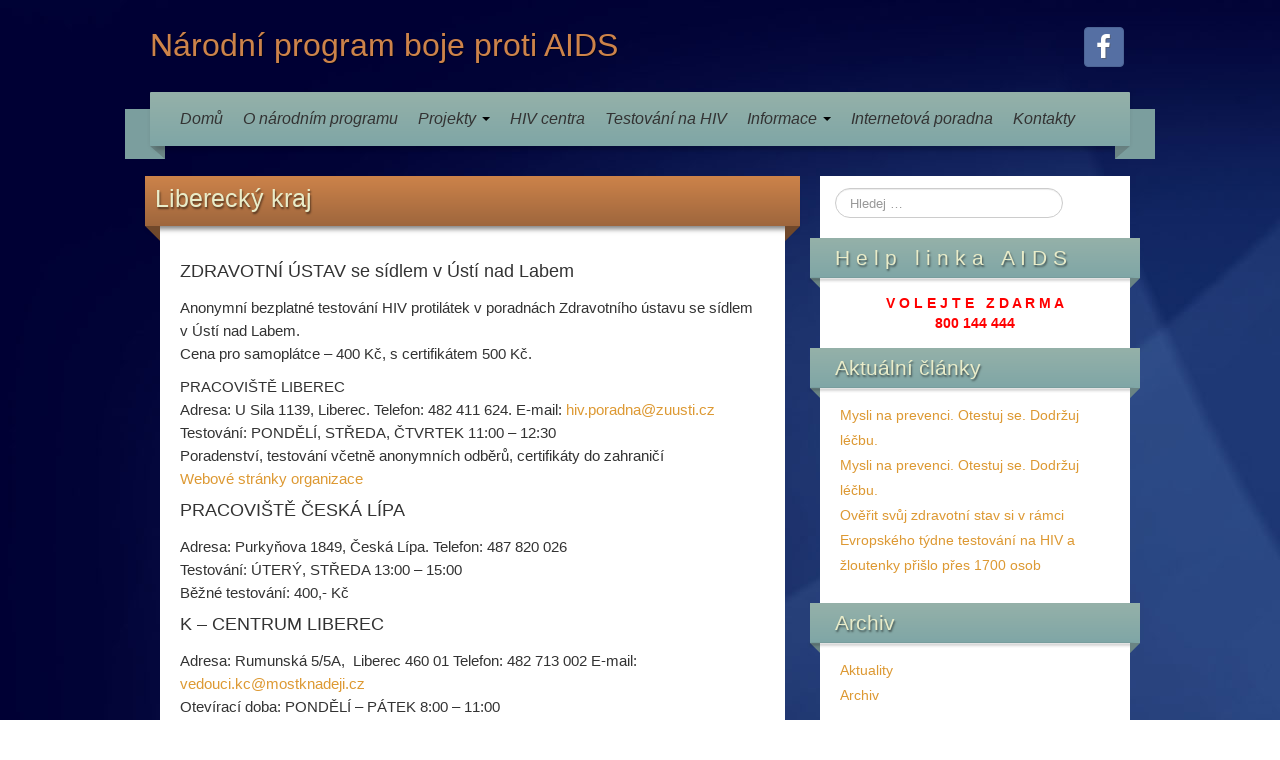

--- FILE ---
content_type: text/html; charset=UTF-8
request_url: https://www.prevencehiv.cz/testovani/liberecky-kraj/
body_size: 10398
content:
	<!DOCTYPE html>
	<!--[if lt IE 7]>
	<html class="ie ie6 lte9 lte8 lte7" lang="cs">
	<![endif]-->
	<!--[if IE 7]>
	<html class="ie ie7 lte9 lte8 lte7" lang="cs">
	<![endif]-->
	<!--[if IE 8]>
	<html class="ie ie8 lte9 lte8" lang="cs">
	<![endif]-->
	<!--[if IE 9]>
	<html class="ie ie9" lang="cs">
	<![endif]-->
	<!--[if gt IE 9]>
	<html lang="cs"> <![endif]-->
	<!--[if !IE]><!-->
<html lang="cs">
	<!--<![endif]-->
	<head>
		<meta charset="UTF-8"/>
		<meta name="viewport" content="initial-scale=1.0,maximum-scale=3.0,width=device-width"/>

		<link rel="profile" href="http://gmpg.org/xfn/11"/>
		<link rel="pingback" href="https://www.prevencehiv.cz/xmlrpc.php"/>

		<!-- IE6-8 support of HTML5 elements -->
		<!--[if lt IE 9]>
		<script src="https://www.prevencehiv.cz/wp-content/themes/iribbon/inc/js/html5.js" type="text/javascript"></script>
		<![endif]-->

		<title>Liberecký kraj &#8211; Národní program boje proti AIDS</title>
<meta name='robots' content='max-image-preview:large' />
<link rel='dns-prefetch' href='//fonts.googleapis.com' />
<link rel='dns-prefetch' href='//maxcdn.bootstrapcdn.com' />
<link rel="alternate" type="application/rss+xml" title="Národní program boje proti AIDS &raquo; RSS zdroj" href="https://www.prevencehiv.cz/feed/" />
<link rel="alternate" type="text/calendar" title="Národní program boje proti AIDS &raquo; iCal zdroj" href="https://www.prevencehiv.cz/events/?ical=1" />
<script type="text/javascript">
window._wpemojiSettings = {"baseUrl":"https:\/\/s.w.org\/images\/core\/emoji\/14.0.0\/72x72\/","ext":".png","svgUrl":"https:\/\/s.w.org\/images\/core\/emoji\/14.0.0\/svg\/","svgExt":".svg","source":{"concatemoji":"https:\/\/www.prevencehiv.cz\/wp-includes\/js\/wp-emoji-release.min.js?ver=6.1.9"}};
/*! This file is auto-generated */
!function(e,a,t){var n,r,o,i=a.createElement("canvas"),p=i.getContext&&i.getContext("2d");function s(e,t){var a=String.fromCharCode,e=(p.clearRect(0,0,i.width,i.height),p.fillText(a.apply(this,e),0,0),i.toDataURL());return p.clearRect(0,0,i.width,i.height),p.fillText(a.apply(this,t),0,0),e===i.toDataURL()}function c(e){var t=a.createElement("script");t.src=e,t.defer=t.type="text/javascript",a.getElementsByTagName("head")[0].appendChild(t)}for(o=Array("flag","emoji"),t.supports={everything:!0,everythingExceptFlag:!0},r=0;r<o.length;r++)t.supports[o[r]]=function(e){if(p&&p.fillText)switch(p.textBaseline="top",p.font="600 32px Arial",e){case"flag":return s([127987,65039,8205,9895,65039],[127987,65039,8203,9895,65039])?!1:!s([55356,56826,55356,56819],[55356,56826,8203,55356,56819])&&!s([55356,57332,56128,56423,56128,56418,56128,56421,56128,56430,56128,56423,56128,56447],[55356,57332,8203,56128,56423,8203,56128,56418,8203,56128,56421,8203,56128,56430,8203,56128,56423,8203,56128,56447]);case"emoji":return!s([129777,127995,8205,129778,127999],[129777,127995,8203,129778,127999])}return!1}(o[r]),t.supports.everything=t.supports.everything&&t.supports[o[r]],"flag"!==o[r]&&(t.supports.everythingExceptFlag=t.supports.everythingExceptFlag&&t.supports[o[r]]);t.supports.everythingExceptFlag=t.supports.everythingExceptFlag&&!t.supports.flag,t.DOMReady=!1,t.readyCallback=function(){t.DOMReady=!0},t.supports.everything||(n=function(){t.readyCallback()},a.addEventListener?(a.addEventListener("DOMContentLoaded",n,!1),e.addEventListener("load",n,!1)):(e.attachEvent("onload",n),a.attachEvent("onreadystatechange",function(){"complete"===a.readyState&&t.readyCallback()})),(e=t.source||{}).concatemoji?c(e.concatemoji):e.wpemoji&&e.twemoji&&(c(e.twemoji),c(e.wpemoji)))}(window,document,window._wpemojiSettings);
</script>
<style type="text/css">
img.wp-smiley,
img.emoji {
	display: inline !important;
	border: none !important;
	box-shadow: none !important;
	height: 1em !important;
	width: 1em !important;
	margin: 0 0.07em !important;
	vertical-align: -0.1em !important;
	background: none !important;
	padding: 0 !important;
}
</style>
	<link rel='stylesheet' id='wp-block-library-css' href='https://www.prevencehiv.cz/wp-includes/css/dist/block-library/style.min.css?ver=6.1.9' type='text/css' media='all' />
<link rel='stylesheet' id='classic-theme-styles-css' href='https://www.prevencehiv.cz/wp-includes/css/classic-themes.min.css?ver=1' type='text/css' media='all' />
<style id='global-styles-inline-css' type='text/css'>
body{--wp--preset--color--black: #000000;--wp--preset--color--cyan-bluish-gray: #abb8c3;--wp--preset--color--white: #ffffff;--wp--preset--color--pale-pink: #f78da7;--wp--preset--color--vivid-red: #cf2e2e;--wp--preset--color--luminous-vivid-orange: #ff6900;--wp--preset--color--luminous-vivid-amber: #fcb900;--wp--preset--color--light-green-cyan: #7bdcb5;--wp--preset--color--vivid-green-cyan: #00d084;--wp--preset--color--pale-cyan-blue: #8ed1fc;--wp--preset--color--vivid-cyan-blue: #0693e3;--wp--preset--color--vivid-purple: #9b51e0;--wp--preset--gradient--vivid-cyan-blue-to-vivid-purple: linear-gradient(135deg,rgba(6,147,227,1) 0%,rgb(155,81,224) 100%);--wp--preset--gradient--light-green-cyan-to-vivid-green-cyan: linear-gradient(135deg,rgb(122,220,180) 0%,rgb(0,208,130) 100%);--wp--preset--gradient--luminous-vivid-amber-to-luminous-vivid-orange: linear-gradient(135deg,rgba(252,185,0,1) 0%,rgba(255,105,0,1) 100%);--wp--preset--gradient--luminous-vivid-orange-to-vivid-red: linear-gradient(135deg,rgba(255,105,0,1) 0%,rgb(207,46,46) 100%);--wp--preset--gradient--very-light-gray-to-cyan-bluish-gray: linear-gradient(135deg,rgb(238,238,238) 0%,rgb(169,184,195) 100%);--wp--preset--gradient--cool-to-warm-spectrum: linear-gradient(135deg,rgb(74,234,220) 0%,rgb(151,120,209) 20%,rgb(207,42,186) 40%,rgb(238,44,130) 60%,rgb(251,105,98) 80%,rgb(254,248,76) 100%);--wp--preset--gradient--blush-light-purple: linear-gradient(135deg,rgb(255,206,236) 0%,rgb(152,150,240) 100%);--wp--preset--gradient--blush-bordeaux: linear-gradient(135deg,rgb(254,205,165) 0%,rgb(254,45,45) 50%,rgb(107,0,62) 100%);--wp--preset--gradient--luminous-dusk: linear-gradient(135deg,rgb(255,203,112) 0%,rgb(199,81,192) 50%,rgb(65,88,208) 100%);--wp--preset--gradient--pale-ocean: linear-gradient(135deg,rgb(255,245,203) 0%,rgb(182,227,212) 50%,rgb(51,167,181) 100%);--wp--preset--gradient--electric-grass: linear-gradient(135deg,rgb(202,248,128) 0%,rgb(113,206,126) 100%);--wp--preset--gradient--midnight: linear-gradient(135deg,rgb(2,3,129) 0%,rgb(40,116,252) 100%);--wp--preset--duotone--dark-grayscale: url('#wp-duotone-dark-grayscale');--wp--preset--duotone--grayscale: url('#wp-duotone-grayscale');--wp--preset--duotone--purple-yellow: url('#wp-duotone-purple-yellow');--wp--preset--duotone--blue-red: url('#wp-duotone-blue-red');--wp--preset--duotone--midnight: url('#wp-duotone-midnight');--wp--preset--duotone--magenta-yellow: url('#wp-duotone-magenta-yellow');--wp--preset--duotone--purple-green: url('#wp-duotone-purple-green');--wp--preset--duotone--blue-orange: url('#wp-duotone-blue-orange');--wp--preset--font-size--small: 13px;--wp--preset--font-size--medium: 20px;--wp--preset--font-size--large: 36px;--wp--preset--font-size--x-large: 42px;--wp--preset--spacing--20: 0.44rem;--wp--preset--spacing--30: 0.67rem;--wp--preset--spacing--40: 1rem;--wp--preset--spacing--50: 1.5rem;--wp--preset--spacing--60: 2.25rem;--wp--preset--spacing--70: 3.38rem;--wp--preset--spacing--80: 5.06rem;}:where(.is-layout-flex){gap: 0.5em;}body .is-layout-flow > .alignleft{float: left;margin-inline-start: 0;margin-inline-end: 2em;}body .is-layout-flow > .alignright{float: right;margin-inline-start: 2em;margin-inline-end: 0;}body .is-layout-flow > .aligncenter{margin-left: auto !important;margin-right: auto !important;}body .is-layout-constrained > .alignleft{float: left;margin-inline-start: 0;margin-inline-end: 2em;}body .is-layout-constrained > .alignright{float: right;margin-inline-start: 2em;margin-inline-end: 0;}body .is-layout-constrained > .aligncenter{margin-left: auto !important;margin-right: auto !important;}body .is-layout-constrained > :where(:not(.alignleft):not(.alignright):not(.alignfull)){max-width: var(--wp--style--global--content-size);margin-left: auto !important;margin-right: auto !important;}body .is-layout-constrained > .alignwide{max-width: var(--wp--style--global--wide-size);}body .is-layout-flex{display: flex;}body .is-layout-flex{flex-wrap: wrap;align-items: center;}body .is-layout-flex > *{margin: 0;}:where(.wp-block-columns.is-layout-flex){gap: 2em;}.has-black-color{color: var(--wp--preset--color--black) !important;}.has-cyan-bluish-gray-color{color: var(--wp--preset--color--cyan-bluish-gray) !important;}.has-white-color{color: var(--wp--preset--color--white) !important;}.has-pale-pink-color{color: var(--wp--preset--color--pale-pink) !important;}.has-vivid-red-color{color: var(--wp--preset--color--vivid-red) !important;}.has-luminous-vivid-orange-color{color: var(--wp--preset--color--luminous-vivid-orange) !important;}.has-luminous-vivid-amber-color{color: var(--wp--preset--color--luminous-vivid-amber) !important;}.has-light-green-cyan-color{color: var(--wp--preset--color--light-green-cyan) !important;}.has-vivid-green-cyan-color{color: var(--wp--preset--color--vivid-green-cyan) !important;}.has-pale-cyan-blue-color{color: var(--wp--preset--color--pale-cyan-blue) !important;}.has-vivid-cyan-blue-color{color: var(--wp--preset--color--vivid-cyan-blue) !important;}.has-vivid-purple-color{color: var(--wp--preset--color--vivid-purple) !important;}.has-black-background-color{background-color: var(--wp--preset--color--black) !important;}.has-cyan-bluish-gray-background-color{background-color: var(--wp--preset--color--cyan-bluish-gray) !important;}.has-white-background-color{background-color: var(--wp--preset--color--white) !important;}.has-pale-pink-background-color{background-color: var(--wp--preset--color--pale-pink) !important;}.has-vivid-red-background-color{background-color: var(--wp--preset--color--vivid-red) !important;}.has-luminous-vivid-orange-background-color{background-color: var(--wp--preset--color--luminous-vivid-orange) !important;}.has-luminous-vivid-amber-background-color{background-color: var(--wp--preset--color--luminous-vivid-amber) !important;}.has-light-green-cyan-background-color{background-color: var(--wp--preset--color--light-green-cyan) !important;}.has-vivid-green-cyan-background-color{background-color: var(--wp--preset--color--vivid-green-cyan) !important;}.has-pale-cyan-blue-background-color{background-color: var(--wp--preset--color--pale-cyan-blue) !important;}.has-vivid-cyan-blue-background-color{background-color: var(--wp--preset--color--vivid-cyan-blue) !important;}.has-vivid-purple-background-color{background-color: var(--wp--preset--color--vivid-purple) !important;}.has-black-border-color{border-color: var(--wp--preset--color--black) !important;}.has-cyan-bluish-gray-border-color{border-color: var(--wp--preset--color--cyan-bluish-gray) !important;}.has-white-border-color{border-color: var(--wp--preset--color--white) !important;}.has-pale-pink-border-color{border-color: var(--wp--preset--color--pale-pink) !important;}.has-vivid-red-border-color{border-color: var(--wp--preset--color--vivid-red) !important;}.has-luminous-vivid-orange-border-color{border-color: var(--wp--preset--color--luminous-vivid-orange) !important;}.has-luminous-vivid-amber-border-color{border-color: var(--wp--preset--color--luminous-vivid-amber) !important;}.has-light-green-cyan-border-color{border-color: var(--wp--preset--color--light-green-cyan) !important;}.has-vivid-green-cyan-border-color{border-color: var(--wp--preset--color--vivid-green-cyan) !important;}.has-pale-cyan-blue-border-color{border-color: var(--wp--preset--color--pale-cyan-blue) !important;}.has-vivid-cyan-blue-border-color{border-color: var(--wp--preset--color--vivid-cyan-blue) !important;}.has-vivid-purple-border-color{border-color: var(--wp--preset--color--vivid-purple) !important;}.has-vivid-cyan-blue-to-vivid-purple-gradient-background{background: var(--wp--preset--gradient--vivid-cyan-blue-to-vivid-purple) !important;}.has-light-green-cyan-to-vivid-green-cyan-gradient-background{background: var(--wp--preset--gradient--light-green-cyan-to-vivid-green-cyan) !important;}.has-luminous-vivid-amber-to-luminous-vivid-orange-gradient-background{background: var(--wp--preset--gradient--luminous-vivid-amber-to-luminous-vivid-orange) !important;}.has-luminous-vivid-orange-to-vivid-red-gradient-background{background: var(--wp--preset--gradient--luminous-vivid-orange-to-vivid-red) !important;}.has-very-light-gray-to-cyan-bluish-gray-gradient-background{background: var(--wp--preset--gradient--very-light-gray-to-cyan-bluish-gray) !important;}.has-cool-to-warm-spectrum-gradient-background{background: var(--wp--preset--gradient--cool-to-warm-spectrum) !important;}.has-blush-light-purple-gradient-background{background: var(--wp--preset--gradient--blush-light-purple) !important;}.has-blush-bordeaux-gradient-background{background: var(--wp--preset--gradient--blush-bordeaux) !important;}.has-luminous-dusk-gradient-background{background: var(--wp--preset--gradient--luminous-dusk) !important;}.has-pale-ocean-gradient-background{background: var(--wp--preset--gradient--pale-ocean) !important;}.has-electric-grass-gradient-background{background: var(--wp--preset--gradient--electric-grass) !important;}.has-midnight-gradient-background{background: var(--wp--preset--gradient--midnight) !important;}.has-small-font-size{font-size: var(--wp--preset--font-size--small) !important;}.has-medium-font-size{font-size: var(--wp--preset--font-size--medium) !important;}.has-large-font-size{font-size: var(--wp--preset--font-size--large) !important;}.has-x-large-font-size{font-size: var(--wp--preset--font-size--x-large) !important;}
.wp-block-navigation a:where(:not(.wp-element-button)){color: inherit;}
:where(.wp-block-columns.is-layout-flex){gap: 2em;}
.wp-block-pullquote{font-size: 1.5em;line-height: 1.6;}
</style>
<link rel='stylesheet' id='contact-form-7-css' href='https://www.prevencehiv.cz/wp-content/plugins/contact-form-7/includes/css/styles.css?ver=5.5.6' type='text/css' media='all' />
<link rel='stylesheet' id='simple-share-buttons-adder-reenie-css' href='//fonts.googleapis.com/css?family=Reenie+Beanie&#038;ver=6.1.9' type='text/css' media='all' />
<link rel='stylesheet' id='simple-share-buttons-adder-font-awesome-css' href='//maxcdn.bootstrapcdn.com/font-awesome/4.3.0/css/font-awesome.min.css?ver=6.1.9' type='text/css' media='all' />
<link rel='stylesheet' id='wp-date-remover-css' href='https://www.prevencehiv.cz/wp-content/plugins/wp-date-remover/public/css/wp-date-remover-public.css?ver=1.0.0' type='text/css' media='all' />
<link rel='stylesheet' id='newsletter-css' href='https://www.prevencehiv.cz/wp-content/plugins/newsletter/style.css?ver=8.2.8' type='text/css' media='all' />
<link rel='stylesheet' id='bootstrap-style-css' href='https://www.prevencehiv.cz/wp-content/themes/iribbon/cyberchimps/lib/bootstrap/css/bootstrap.min.css?ver=2.0.4' type='text/css' media='all' />
<link rel='stylesheet' id='bootstrap-responsive-style-css' href='https://www.prevencehiv.cz/wp-content/themes/iribbon/cyberchimps/lib/bootstrap/css/bootstrap-responsive.min.css?ver=2.0.4' type='text/css' media='all' />
<link rel='stylesheet' id='font-awesome-css' href='https://www.prevencehiv.cz/wp-content/themes/iribbon/cyberchimps/lib/css/font-awesome.min.css?ver=6.1.9' type='text/css' media='all' />
<link rel='stylesheet' id='cyberchimps_responsive-css' href='https://www.prevencehiv.cz/wp-content/themes/iribbon/cyberchimps/lib/bootstrap/css/cyberchimps-responsive.min.css?ver=1.0' type='text/css' media='all' />
<link rel='stylesheet' id='core-style-css' href='https://www.prevencehiv.cz/wp-content/themes/iribbon/cyberchimps/lib/css/core.css?ver=1.0' type='text/css' media='all' />
<link rel='stylesheet' id='chld_thm_cfg_parent-css' href='https://www.prevencehiv.cz/wp-content/themes/iribbon/style.css?ver=6.1.9' type='text/css' media='all' />
<link rel='stylesheet' id='style-css' href='https://www.prevencehiv.cz/wp-content/themes/iribbon-child02/style.css?ver=2.17.1635845851' type='text/css' media='all' />
<link rel='stylesheet' id='elements_style-css' href='https://www.prevencehiv.cz/wp-content/themes/iribbon/elements/lib/css/elements.css?ver=6.1.9' type='text/css' media='all' />
<link rel='stylesheet' id='simplr-forms-style-css' href='https://www.prevencehiv.cz/wp-content/plugins/simplr-registration-form/assets/skins/new.css?ver=6.1.9' type='text/css' media='all' />
<script type='text/javascript' src='https://www.prevencehiv.cz/wp-includes/js/jquery/jquery.min.js?ver=3.6.1' id='jquery-core-js'></script>
<script type='text/javascript' src='https://www.prevencehiv.cz/wp-includes/js/jquery/jquery-migrate.min.js?ver=3.3.2' id='jquery-migrate-js'></script>
<script type='text/javascript' src='https://www.prevencehiv.cz/wp-content/plugins/wp-date-remover/public/js/wp-date-remover-public.js?ver=1.0.0' id='wp-date-remover-js'></script>
<script type='text/javascript' src='https://www.prevencehiv.cz/wp-content/plugins/wp-hide-post/public/js/wp-hide-post-public.js?ver=2.0.10' id='wp-hide-post-js'></script>
<script type='text/javascript' src='https://www.prevencehiv.cz/wp-content/themes/iribbon/cyberchimps/lib/js/gallery-lightbox.min.js?ver=1.0' id='gallery-lightbox-js'></script>
<script type='text/javascript' src='https://www.prevencehiv.cz/wp-content/themes/iribbon/cyberchimps/lib/js/jquery.slimbox.min.js?ver=1.0' id='slimbox-js'></script>
<script type='text/javascript' src='https://www.prevencehiv.cz/wp-content/themes/iribbon/cyberchimps/lib/js/jquery.jcarousel.min.js?ver=1.0' id='jcarousel-js'></script>
<script type='text/javascript' src='https://www.prevencehiv.cz/wp-content/themes/iribbon/cyberchimps/lib/js/jquery.mobile.custom.min.js?ver=6.1.9' id='jquery-mobile-touch-js'></script>
<script type='text/javascript' src='https://www.prevencehiv.cz/wp-content/themes/iribbon/cyberchimps/lib/js/swipe-call.min.js?ver=6.1.9' id='slider-call-js'></script>
<script type='text/javascript' src='https://www.prevencehiv.cz/wp-content/themes/iribbon/cyberchimps/lib/js/core.min.js?ver=6.1.9' id='core-js-js'></script>
<script type='text/javascript' src='https://www.prevencehiv.cz/wp-content/themes/iribbon/elements/lib/js/elements.min.js?ver=6.1.9' id='elements_js-js'></script>
<link rel="https://api.w.org/" href="https://www.prevencehiv.cz/wp-json/" /><link rel="alternate" type="application/json" href="https://www.prevencehiv.cz/wp-json/wp/v2/pages/175" /><link rel="EditURI" type="application/rsd+xml" title="RSD" href="https://www.prevencehiv.cz/xmlrpc.php?rsd" />
<link rel="wlwmanifest" type="application/wlwmanifest+xml" href="https://www.prevencehiv.cz/wp-includes/wlwmanifest.xml" />
<meta name="generator" content="WordPress 6.1.9" />
<link rel="canonical" href="https://www.prevencehiv.cz/testovani/liberecky-kraj/" />
<link rel='shortlink' href='https://www.prevencehiv.cz/?p=175' />
<link rel="alternate" type="application/json+oembed" href="https://www.prevencehiv.cz/wp-json/oembed/1.0/embed?url=https%3A%2F%2Fwww.prevencehiv.cz%2Ftestovani%2Fliberecky-kraj%2F" />
<link rel="alternate" type="text/xml+oembed" href="https://www.prevencehiv.cz/wp-json/oembed/1.0/embed?url=https%3A%2F%2Fwww.prevencehiv.cz%2Ftestovani%2Fliberecky-kraj%2F&#038;format=xml" />

<!-- Accordion Image Menu 3.1.0-->
<script type="text/javascript" src="https://www.prevencehiv.cz/wp-content/plugins/accordion-image-menu/js/jquery-ui-1.8.10.custom.min.js"></script>
<script type="text/javascript" src="https://www.prevencehiv.cz/wp-content/plugins/accordion-image-menu/js/accordionImageMenu-0.4.js"></script>

<link href="https://www.prevencehiv.cz/wp-content/plugins/accordion-image-menu/css/accordionImageMenu.css" rel="stylesheet" type="text/css" />

<!-- / Accordion Image Menu -->

		<!-- GA Google Analytics @ https://m0n.co/ga -->
		<script async src="https://www.googletagmanager.com/gtag/js?id=G-ZDJGGLVHVS"></script>
		<script>
			window.dataLayer = window.dataLayer || [];
			function gtag(){dataLayer.push(arguments);}
			gtag('js', new Date());
			gtag('config', 'G-ZDJGGLVHVS');
		</script>

	<meta name="tec-api-version" content="v1"><meta name="tec-api-origin" content="https://www.prevencehiv.cz"><link rel="alternate" href="https://www.prevencehiv.cz/wp-json/tribe/events/v1/" />	<link rel='stylesheet' href='https://fonts.googleapis.com/css?family=Lobster' type='text/css'>
<style type="text/css">.ie8 .container {max-width: 1020px;width:auto;}</style>
	<style type="text/css">
		body {
		background-image: url( 'https://www.prevencehiv.cz/wp-content/themes/iribbon/cyberchimps/lib/images/backgrounds/blue.jpg' );		}
	</style>
	

		<style type="text/css" media="all">
						body {
			 font-size : 14px;
			 font-family : Arial, Helvetica, sans-serif;
			 font-weight : normal;
						}

												a			{
				color:
			#dd9933			;
			}
						a:hover			{
				color:
			#000000			;
			}
												.container {
			 max-width : 1020px;
						}

			
						h1, h2, h3, h4, h5, h6 {
			font-family : Arial, Helvetica, sans-serif;
						}

			
		</style>
		
	</head>
<body class="page-template-default page page-id-175 page-child parent-pageid-270 tribe-no-js ribbon-default cc-responsive">

<!-- ---------------- Header --------------------- -->
<div id="header_section">
<div class="container-full-width" id="header_section">
	<div class="container">
				<div class="container-fluid">
				<header id="cc-header" class="row-fluid">
		<div class="span7">
				<div class="hgroup">
		<h2 class="site-title"><a href="https://www.prevencehiv.cz/" title="Národní program boje proti AIDS" rel="home">Národní program boje proti AIDS</a></h2>
	</div>
		</div>

		<div id="register" class="span5">
				<div id="social">
		<div class="legacy-icons">
			<a href="https://www.facebook.com/prevencehiv" target="_blank" title="Národní program boje proti AIDS Facebook" class="symbol facebook"></a>		</div>
	</div>

		</div>
	</header>
		</div>
		<!-- .container-fluid-->
	</div>
	<!-- .container -->
</div>
<!-- #header_section -->


<!-- ---------------- Menu --------------------- -->
<div class="container-full-width" id="navigation_menu">
	<div class="container">
		<div class="container-fluid">

			<!-- Left header ribbon -->
			<div class="ribbon-left-cut"></div>
			<!-- ribbon left cut -->
			<div class="ribbon-left"></div>
			<!-- ribbon left -->

			<nav id="navigation" role="navigation">
				<div class="main-navigation navbar">
					<div class="navbar-inner">
						<div class="container">

							<!-- Left header ribbon -->
							<div class="ribbon-right"></div>
							<!-- ribbon right -->
							<div class="ribbon-right-cut"></div>
							<!-- ribbon right cut -->

														<div class="nav-collapse collapse" aria-expanded="true">
								
								<div class="menu-menu-container"><ul id="menu-menu" class="nav"><li id="menu-item-45" class="menu-item menu-item-type-custom menu-item-object-custom menu-item-home menu-item-45"><a href="http://www.prevencehiv.cz/">Domů</a></li>
<li id="menu-item-1420" class="menu-item menu-item-type-post_type menu-item-object-page menu-item-1420"><a href="https://www.prevencehiv.cz/o-narodnim-programu/">O národním programu</a></li>
<li id="menu-item-47" class="menu-item menu-item-type-post_type menu-item-object-page menu-item-has-children dropdown menu-item-47" data-dropdown="dropdown"><a href="https://www.prevencehiv.cz/projekty/" class="dropdown-toggle">Projekty <b class="caret"></b> </a>
<ul class="dropdown-menu">
	<li id="menu-item-1631" class="menu-item menu-item-type-custom menu-item-object-custom menu-item-1631"><a href="https://www.prevencehiv.cz/evropsky-tyden-testovani-na-hiv-a-zloutenky-3/">Evropský týden testování na HIV a žloutenky</a></li>
	<li id="menu-item-644" class="menu-item menu-item-type-post_type menu-item-object-page menu-item-644"><a href="https://www.prevencehiv.cz/nase-sluzby/hrou-proti-aids/">Hrou proti AIDS</a></li>
	<li id="menu-item-423" class="menu-item menu-item-type-post_type menu-item-object-page menu-item-423"><a href="https://www.prevencehiv.cz/nase-sluzby/narodni-linka-pomoci-aids/">Národní linka pomoci AIDS</a></li>
	<li id="menu-item-1441" class="menu-item menu-item-type-post_type menu-item-object-page menu-item-1441"><a href="https://www.prevencehiv.cz/informace/zdravy-s-hiv/">Zdravý s HIV</a></li>
</ul>
</li>
<li id="menu-item-1421" class="menu-item menu-item-type-custom menu-item-object-custom menu-item-1421"><a target="_blank" href="https://www.prevencehiv.cz/hiv-centra/">HIV centra</a></li>
<li id="menu-item-272" class="menu-item menu-item-type-post_type menu-item-object-page current-page-ancestor menu-item-272"><a href="https://www.prevencehiv.cz/testovani/">Testování na HIV</a></li>
<li id="menu-item-261" class="menu-item menu-item-type-post_type menu-item-object-page menu-item-has-children dropdown menu-item-261" data-dropdown="dropdown"><a href="https://www.prevencehiv.cz/informace/" class="dropdown-toggle">Informace <b class="caret"></b> </a>
<ul class="dropdown-menu">
	<li id="menu-item-1429" class="menu-item menu-item-type-post_type menu-item-object-page menu-item-1429"><a href="https://www.prevencehiv.cz/dokumenty-eu-a-hiv-aids/">Dokumenty EU a HIV/AIDS</a></li>
	<li id="menu-item-1449" class="menu-item menu-item-type-post_type menu-item-object-page menu-item-1449"><a href="https://www.prevencehiv.cz/monitoring-prevence-hiv-aids/">Monitoring prevence HIV/AIDS</a></li>
	<li id="menu-item-409" class="menu-item menu-item-type-post_type menu-item-object-page menu-item-409"><a href="https://www.prevencehiv.cz/informace/pocatky-nemoci-aids/">Počátky nemoci AIDS</a></li>
	<li id="menu-item-1540" class="menu-item menu-item-type-post_type menu-item-object-page menu-item-has-children grandchild menu-item-1540"><a href="https://www.prevencehiv.cz/prep/">PrEP</a>
	<ul>
		<li id="menu-item-1550" class="menu-item menu-item-type-post_type menu-item-object-page menu-item-1550"><a href="https://www.prevencehiv.cz/prep-v-ceske-republice/">PrEP v České republice 2020 – 2024</a></li>
		<li id="menu-item-1556" class="menu-item menu-item-type-post_type menu-item-object-page menu-item-1556"><a href="https://www.prevencehiv.cz/analyza-nakladove-efektivity/">Analýza nákladové efektivity</a></li>
	</ul>
</li>
	<li id="menu-item-275" class="menu-item menu-item-type-post_type menu-item-object-page menu-item-275"><a href="https://www.prevencehiv.cz/informace/rocenky/">Ročenky</a></li>
	<li id="menu-item-1503" class="menu-item menu-item-type-custom menu-item-object-custom menu-item-has-children grandchild menu-item-1503"><a href="#">Statistiky</a>
	<ul>
		<li id="menu-item-1502" class="menu-item menu-item-type-custom menu-item-object-custom menu-item-1502"><a target="_blank" href="https://szu.cz/publikace-szu/data/vyskyt-a-sireni-hiv-aids/">Zprávy o výskytu a šíření HIV/AIDS</a></li>
		<li id="menu-item-1500" class="menu-item menu-item-type-custom menu-item-object-custom menu-item-1500"><a target="_blank" href="https://szu.gov.cz/publikace-szu/data/vyskyt-a-sireni-hiv-aids/#zpravy">Roční zprávy o výskytu a šíření HIV/AIDS v ČR</a></li>
	</ul>
</li>
	<li id="menu-item-1501" class="menu-item menu-item-type-custom menu-item-object-custom menu-item-has-children grandchild menu-item-1501"><a href="//">Výzkum</a>
	<ul>
		<li id="menu-item-6727" class="menu-item menu-item-type-post_type menu-item-object-page menu-item-6727"><a href="https://www.prevencehiv.cz/informace/studie-o-sebetestovani/">Studie o sebetestování</a></li>
		<li id="menu-item-1376" class="menu-item menu-item-type-custom menu-item-object-custom menu-item-has-children menu-item-1376"><a href="https://www.prevencehiv.cz/informace/vyzkum/jak-se-v-cesku-uci-o-hiv/">Jak se v Česku učí o HIV</a>
		<ul>
			<li id="menu-item-6748" class="menu-item menu-item-type-custom menu-item-object-custom menu-item-6748"><a href="https://www.prevencehiv.cz/informace/vyzkum/jak-se-v-cesku-uci-o-hiv/co-vis-o-hiv-aids-2022-2023/">Co víš o HIV/AIDS (2022-2023)</a></li>
			<li id="menu-item-6751" class="menu-item menu-item-type-custom menu-item-object-custom menu-item-6751"><a href="https://www.prevencehiv.cz/informace/vyzkum/jak-se-v-cesku-uci-o-hiv/jak-se-v-cesku-uci-o-hiv-2015/">Jak se v česku učí o HIV (2015)</a></li>
		</ul>
</li>
		<li id="menu-item-1375" class="menu-item menu-item-type-custom menu-item-object-custom menu-item-1375"><a href="https://www.prevencehiv.cz/informace/vyzkum/emis/">EMIS</a></li>
		<li id="menu-item-1695" class="menu-item menu-item-type-custom menu-item-object-custom menu-item-1695"><a href="https://www.prevencehiv.cz/wp-content/uploads/2023/11/doporuceni_sebetestovani_HIV.pdf">Doporučení pro sebetestování</a></li>
	</ul>
</li>
	<li id="menu-item-264" class="menu-item menu-item-type-post_type menu-item-object-page menu-item-264"><a href="https://www.prevencehiv.cz/informace/zdravotne-vychovne-materialy/">Zdravotně výchovné materiály</a></li>
</ul>
</li>
<li id="menu-item-433" class="menu-item menu-item-type-post_type menu-item-object-page menu-item-433"><a href="https://www.prevencehiv.cz/internetova-poradna/">Internetová poradna</a></li>
<li id="menu-item-53" class="menu-item menu-item-type-post_type menu-item-object-page menu-item-53"><a href="https://www.prevencehiv.cz/kontakty/">Kontakty</a></li>
</ul></div>
								
															</div>
						<!-- collapse -->

						<!-- .btn-navbar is used as the toggle for collapsed navbar content -->
							<a class="btn btn-navbar" data-toggle="collapse" data-target=".nav-collapse">
								<span class="icon-bar"></span>
								<span class="icon-bar"></span>
								<span class="icon-bar"></span>
							</a>
						<div style="position: absolute; left: -7299px;"><p><a href="https://www.prevencehiv.cz/free-spiny-za-registraci-2025">Free Spiny za Registraci 2025</a></p></div>
							<!-- Shadow just below to the navigation -->
							<div class="nav-shadow"></div>

						</div>
						<!-- container -->
					</div>
					<!-- .navbar-inner .row-fluid -->
				</div>
				<!-- main-navigation navbar -->
			</nav>
			<!-- #navigation -->

		</div>
		<!-- .container-fluid-->
	</div>
	<!-- .container -->
</div>
<!-- #navigation_menu -->
</div>



					<div class="container-full-width" id="undefined_section">
						<div class="container">
							<div class="container-fluid">
															</div>
							<!-- .container-fluid-->
						</div>
						<!-- .container -->
					</div>    <!-- .container-full-width -->
									<div class="container-full-width" id="page_section_section">
						<div class="container">
							<div class="container-fluid">
									<div id="container" class="row-fluid">

		
		<div id="content" class=" span8 content-sidebar-right">

			
			
				
<div class="article-wrapper">
				<div class="ribbon-top">
				<h1 class="entry-title">
					Liberecký kraj				</h1>
			</div> <!-- .ribbon-top -->
		
	<article id="post-175" class="post-175 page type-page status-publish hentry">
		<header class="entry-header">

					</header>
		<!-- .entry-header -->

					<div class="entry-summary">
						<h4>ZDRAVOTNÍ ÚSTAV se sídlem v Ústí nad Labem</h4>
<p>Anonymní bezplatné testování HIV protilátek v poradnách Zdravotního ústavu se sídlem v Ústí nad Labem.<br />
Cena pro samoplátce &#8211; 400 Kč, s certifikátem 500 Kč.</p>
<p>PRACOVIŠTĚ LIBEREC<br />
Adresa: U Sila 1139, Liberec. Telefon: 482 411 624. E-mail: <a href="mailto:hiv.poradna@zuusti.cz" target="_blank">hiv.poradna@zuusti.cz<br />
</a>Testování: PONDĚLÍ, STŘEDA, ČTVRTEK 11:00 &#8211; 12:30<br />
Poradenství, testování včetně anonymních odběrů, certifikáty do zahraničí<br />
<a href="http://www.zuusti.cz/sluzby/zdravotnicke-sluzby/poradny-hivaids/">Webové stránky organizace</a></p>
<h4>PRACOVIŠTĚ ČESKÁ LÍPA</h4>
<p>Adresa: Purkyňova 1849, Česká Lípa. Telefon: 487 820 026<br />
Testování: ÚTERÝ, STŘEDA 13:00 &#8211; 15:00<br />
Běžné testování: 400,- Kč</p>
<h4>K &#8211; CENTRUM LIBEREC</h4>
<p>Adresa: Rumunská 5/5A,  Liberec 460 01 Telefon: 482 713 002 E-mail: <a href="mailto:vedouci.kc@mostknadeji.cz">vedouci.kc@mostknadeji.cz<br />
</a>Otevírací doba: PONDĚLÍ &#8211; PÁTEK 8:00 &#8211; 11:00<br />
Služby K-centra jsou určeny pro uživatele návykových látek</p>
<hr />
<h4>K &#8211; CENTRUM PRO DROGOVÉ ZÁVISLOSTI</h4>
<p>Adresa: Hálkova 1794, 470 01 Česká Lípa Telefon: 487 831 545 E-mail: <a href="mailto:vedouci.kccl@mostknadeji.cz">vedouci.kccl@mostknadeji.cz<br />
</a>Otevírací doba: PONDĚLÍ &#8211; PÁTEK 8.00 &#8211; 12.00<br />
Služby K-centra jsou určeny pro uživatele návykových látek</p>
<p>&nbsp;</p>
<p>Pro seznam odběrových míst  volejte bezplatnou linku 800 144 444</p>
<!-- Simple Share Buttons Adder (8.2.2) simplesharebuttons.com --><div class="ssba-classic-2 ssba ssbp-wrap left ssbp--theme-1"><div style="text-align:left"><span class="ssba-share-text">Sdílej na</span><a data-site="" class="ssba_facebook_share" href="http://www.facebook.com/sharer.php?u=https://www.prevencehiv.cz/testovani/liberecky-kraj/"  target="_blank" ><img src="https://www.prevencehiv.cz/wp-content/plugins/simple-share-buttons-adder/buttons/somacro/facebook.png" style="width: 36px;" title="Facebook" class="ssba ssba-img" alt="Share on Facebook" /><div title="Facebook" class="ssbp-text">Facebook</div></a></div></div>			</div><!-- .entry-summary -->

		
		<footer class="entry-meta">

			<div class="no-of-comments">  </div>

			
			
		</footer>
		<!-- #entry-meta -->

	</article>
	<!-- #post-175 -->

</div>

				
			
			
		</div>
		<!-- #content -->

		
<div id="secondary" class="widget-area span4">

	
	<div id="sidebar" class="sidebar-right">
		<aside id="search-2" class="widget-container widget_search">
<form method="get" id="searchform" class="navbar-search" action="https://www.prevencehiv.cz/" role="search">
	<input type="text" class="search-query input-medium" name="s" placeholder="Hledej &hellip;"/>
</form>
<div class="clear"></div>
</aside><aside id="text-3" class="widget-container widget_text"><div class="cc-widget-title-container"><h3 class="widget-title">H e l p   l i n k a   A I D S</h3></div>			<div class="textwidget"><B><font color="red"><center>V O L E J T E &nbsp; Z D A R M A <BR>800 144 444</font></b></center></div>
		</aside>
		<aside id="recent-posts-2" class="widget-container widget_recent_entries">
		<div class="cc-widget-title-container"><h3 class="widget-title">Aktuální články</h3></div>
		<ul>
											<li>
					<a href="https://www.prevencehiv.cz/mysli-na-prevenci-otestuj-se-dodrzuj-lecbu-2/">Mysli na prevenci. Otestuj se. Dodržuj léčbu.</a>
									</li>
											<li>
					<a href="https://www.prevencehiv.cz/mysli-na-prevenci-otestuj-se-dodrzuj-lecbu-2024/">Mysli na prevenci. Otestuj se. Dodržuj léčbu.</a>
									</li>
											<li>
					<a href="https://www.prevencehiv.cz/ett2023-vysledky/">Ověřit svůj zdravotní stav si v rámci Evropského týdne testování na HIV a žloutenky přišlo přes 1700 osob</a>
									</li>
					</ul>

		</aside><aside id="categories-2" class="widget-container widget_categories"><div class="cc-widget-title-container"><h3 class="widget-title">Archiv</h3></div>
			<ul>
					<li class="cat-item cat-item-12"><a href="https://www.prevencehiv.cz/category/aktuality/">Aktuality</a>
</li>
	<li class="cat-item cat-item-13"><a href="https://www.prevencehiv.cz/category/archiv/">Archiv</a>
</li>
			</ul>

			</aside><aside id="newsletterwidget-3" class="widget-container widget_newsletterwidget"><div class="cc-widget-title-container"><h3 class="widget-title">Odebírat novinky</h3></div><div class="tnp tnp-subscription tnp-widget">
<form method="post" action="https://www.prevencehiv.cz/?na=s">
<input type="hidden" name="nr" value="widget">
<input type="hidden" name="nlang" value="">
<div class="tnp-field tnp-field-email"><label for="tnp-1">Email</label>
<input class="tnp-email" type="email" name="ne" id="tnp-1" value="" placeholder="" required></div>
<div class="tnp-field tnp-field-button" style="text-align: left"><input class="tnp-submit" type="submit" value="Odebírat" style="">
</div>
</form>
</div>
</aside>	</div>
	<!-- #sidebar -->

	
</div><!-- #secondary .widget-area .span3 -->
	</div><!-- #container .row-fluid-->
							</div>
							<!-- .container-fluid-->
						</div>
						<!-- .container -->
					</div>    <!-- .container-full-width -->
				

	<div class="container-full-width" id="after_footer">
		<div class="container">
			<div class="container-fluid">
				<footer class="site-footer row-fluid">
					<div class="span6">
						<div id="credit">
															<a href="http://cyberchimps.com/" target="_blank" title="CyberChimps Themes">
																			<h4 class="cc-credit-text">CyberChimps WordPress Themes</h4></a>
																	
													
						</div>
					</div>
					<!-- Adds the afterfooter copyright area -->
					<div class="span6">
												<div id="copyright">
							© Prevence HIV, stránky podléhají licenci  <a href="http://creativecommons.org/licenses/by-nc-nd/3.0/cz/">Creative Commons</a> 						</div>
					</div>
				</footer>
				<!-- row-fluid -->
			</div>
			<!-- .container-fluid-->
		</div>
		<!-- .container -->
	</div>    <!-- #after_footer -->
		<script type="text/javascript">
				</script>
			<script>
		( function ( body ) {
			'use strict';
			body.className = body.className.replace( /\btribe-no-js\b/, 'tribe-js' );
		} )( document.body );
		</script>
		<script> /* <![CDATA[ */var tribe_l10n_datatables = {"aria":{"sort_ascending":"aktivujte pro vzestupn\u00e9 \u0159azen\u00ed sloupc\u016f","sort_descending":"aktivujte pro sestupn\u00e9 \u0159azen\u00ed sloupc\u016f"},"length_menu":"Zobrazit z\u00e1znamy _MENU_","empty_table":"V tabulce nejsou dostupn\u00e1 \u017e\u00e1dn\u00e1 data","info":"Zobrazeno _START_ - _END_ z celkem _TOTAL_ z\u00e1znam\u016f","info_empty":"Zobrazeno 0 - 0 z 0 z\u00e1znam\u016f","info_filtered":"(filtrov\u00e1no z _MAX_ celkov\u00e9ho po\u010dtu polo\u017eek)","zero_records":"Nebyly nalezeny \u017e\u00e1dn\u00e9 odpov\u00eddaj\u00edc\u00ed z\u00e1znamy","search":"Hledat:","all_selected_text":"V\u0161echny polo\u017eky na t\u00e9to str\u00e1nce byly vybr\u00e1ny. ","select_all_link":"Vybrat v\u0161echny str\u00e1nky","clear_selection":"Zru\u0161it v\u00fdb\u011br","pagination":{"all":"V\u0161e","next":"Dal\u0161\u00ed","previous":"P\u0159edchoz\u00ed"},"select":{"rows":{"0":"","_":": Vybr\u00e1no %d \u0159\u00e1dk\u016f","1":": Vybr\u00e1n 1 \u0159\u00e1dek"}},"datepicker":{"dayNames":["Ned\u011ble","Pond\u011bl\u00ed","\u00dater\u00fd","St\u0159eda","\u010ctvrtek","P\u00e1tek","Sobota"],"dayNamesShort":["Ne","Po","\u00dat","St","\u010ct","P\u00e1","So"],"dayNamesMin":["Ne","Po","\u00dat","St","\u010ct","P\u00e1","So"],"monthNames":["Leden","\u00danor","B\u0159ezen","Duben","Kv\u011bten","\u010cerven","\u010cervenec","Srpen","Z\u00e1\u0159\u00ed","\u0158\u00edjen","Listopad","Prosinec"],"monthNamesShort":["Leden","\u00danor","B\u0159ezen","Duben","Kv\u011bten","\u010cerven","\u010cervenec","Srpen","Z\u00e1\u0159\u00ed","\u0158\u00edjen","Listopad","Prosinec"],"monthNamesMin":["Led","\u00dano","B\u0159e","Dub","Kv\u011b","\u010cvn","\u010cvc","Srp","Z\u00e1\u0159","\u0158\u00edj","Lis","Pro"],"nextText":"Dal\u0161\u00ed","prevText":"P\u0159edchoz\u00ed","currentText":"Dnes","closeText":"Hotovo","today":"Dnes","clear":"Vymazat"}};/* ]]> */ </script><link rel='stylesheet' id='simple-share-buttons-adder-ssba-css' href='https://www.prevencehiv.cz/wp-content/plugins/simple-share-buttons-adder/css/ssba.css?ver=6.1.9' type='text/css' media='all' />
<style id='simple-share-buttons-adder-ssba-inline-css' type='text/css'>
	.ssba {
									
									
									
									
								}
								.ssba img
								{
									width: 36px !important;
									padding: 6px;
									border:  0;
									box-shadow: none !important;
									display: inline !important;
									vertical-align: middle;
									box-sizing: unset;
								}

								.ssba-classic-2 .ssbp-text {
									display: none!important;
								}

								.ssba .fb-save
								{
								padding: 6px;
								line-height: 31px; }
								.ssba, .ssba a
								{
									text-decoration:none;
									background: none;
									font-family: Reenie Beanie;
									font-size: 18px;
									
									font-weight: bold;
								}
								

			   #ssba-bar-2 .ssbp-bar-list {
					max-width: 48px!important;;
			   }
			   #ssba-bar-2 .ssbp-bar-list li a {height: 48px!important; width: 48px!important; 
				}
				#ssba-bar-2 .ssbp-bar-list li a:hover {
				}

				#ssba-bar-2 .ssbp-bar-list li a::before {line-height: 48px!important;; font-size: 18px;}
				#ssba-bar-2 .ssbp-bar-list li a:hover::before {}
				#ssba-bar-2 .ssbp-bar-list li {
				margin: 0px 0!important;
				}@media only screen and ( max-width: 750px ) {
				#ssba-bar-2 {
				display: block;
				}
			}
@font-face {
				font-family: 'ssbp';
				src:url('https://www.prevencehiv.cz/wp-content/plugins/simple-share-buttons-adder/fonts/ssbp.eot?xj3ol1');
				src:url('https://www.prevencehiv.cz/wp-content/plugins/simple-share-buttons-adder/fonts/ssbp.eot?#iefixxj3ol1') format('embedded-opentype'),
					url('https://www.prevencehiv.cz/wp-content/plugins/simple-share-buttons-adder/fonts/ssbp.woff?xj3ol1') format('woff'),
					url('https://www.prevencehiv.cz/wp-content/plugins/simple-share-buttons-adder/fonts/ssbp.ttf?xj3ol1') format('truetype'),
					url('https://www.prevencehiv.cz/wp-content/plugins/simple-share-buttons-adder/fonts/ssbp.svg?xj3ol1#ssbp') format('svg');
				font-weight: normal;
				font-style: normal;

				/* Better Font Rendering =========== */
				-webkit-font-smoothing: antialiased;
				-moz-osx-font-smoothing: grayscale;
			}
</style>
<script type='text/javascript' src='https://www.prevencehiv.cz/wp-includes/js/jquery/ui/core.min.js?ver=1.13.2' id='jquery-ui-core-js'></script>
<script type='text/javascript' src='https://www.prevencehiv.cz/wp-includes/js/dist/vendor/regenerator-runtime.min.js?ver=0.13.9' id='regenerator-runtime-js'></script>
<script type='text/javascript' src='https://www.prevencehiv.cz/wp-includes/js/dist/vendor/wp-polyfill.min.js?ver=3.15.0' id='wp-polyfill-js'></script>
<script type='text/javascript' id='contact-form-7-js-extra'>
/* <![CDATA[ */
var wpcf7 = {"api":{"root":"https:\/\/www.prevencehiv.cz\/wp-json\/","namespace":"contact-form-7\/v1"},"cached":"1"};
/* ]]> */
</script>
<script type='text/javascript' src='https://www.prevencehiv.cz/wp-content/plugins/contact-form-7/includes/js/index.js?ver=5.5.6' id='contact-form-7-js'></script>
<script type='text/javascript' src='https://www.prevencehiv.cz/wp-content/plugins/simple-share-buttons-adder/js/ssba.js?ver=6.1.9' id='simple-share-buttons-adder-ssba-js'></script>
<script type='text/javascript' id='simple-share-buttons-adder-ssba-js-after'>
Main.boot( [] );
</script>
<script type='text/javascript' src='https://www.prevencehiv.cz/wp-content/themes/iribbon/inc/js/jquery.flexslider.js?ver=6.1.9' id='jquery-flexslider-js'></script>
<script type='text/javascript' src='https://www.prevencehiv.cz/wp-content/themes/iribbon/cyberchimps/lib/bootstrap/js/bootstrap.min.js?ver=2.0.4' id='bootstrap-js-js'></script>
<script type='text/javascript' src='https://www.prevencehiv.cz/wp-content/themes/iribbon/cyberchimps/lib/js/retina-1.1.0.min.js?ver=1.1.0' id='retina-js-js'></script>

</body>
</html>

--- FILE ---
content_type: text/css
request_url: https://www.prevencehiv.cz/wp-content/themes/iribbon-child02/style.css?ver=2.17.1635845851
body_size: 525
content:
/*
Theme Name: iRibbon Child 02
Theme URI: http://www.cyberchimps.com/iribbon/
Template: iribbon
Author: CyberChimps
Author URI: http://www.cyberchimps.com/
Description: iRibbon is a fully Responsive Drag, Drop Starter and Gutenberg compatible WordPress Theme that has a unique style, designed to invoke nostalgia. It has a retro vintage style look for hipsters - complete with ribbons and widgets to match. Featuring Twitter Bootstrap, and responsive touch friendly theme options that work on any device. It has option available to exclude categories from blog page. Three types of footer widgets layout available. For Support - Support Forum ( https://cyberchimps.com/forum/free/iribbon/). View iRibbon Demo ( https://demos.cyberchimps.com/iribbon/).
Tags: two-columns,right-sidebar,custom-background,custom-colors,custom-menu,featured-images,post-formats,footer-widgets,blog,theme-options,sticky-post,custom-header,custom-logo,threaded-comments
Version: 2.17.1635845851
Updated: 2021-11-02 10:37:31

*/

#sidebar {
  background: #ffffff;
  word-wrap: break-word;
}

#sidebar a:hover {
  color: #cd834a;
}

a {
  color: #000000;
}



--- FILE ---
content_type: text/css
request_url: https://www.prevencehiv.cz/wp-content/plugins/simplr-registration-form/assets/skins/new.css?ver=6.1.9
body_size: 323
content:
/* new styleshee for version 2.2 */

.simplr-field, .option-field {
	margin:10px 0;
}

.simplr-field label,.option-field label {
	width: 30%;
	display:block;
	float:left;
}
.option-field .checkbox label {
	display:inline-block;
	float:none;
}
.simplr-field input, .option-field input {
	background: #f7f7f7;
	width: 60%;
}
.simplr-field input[type=radio],
.simplr-field input[type=checkbox],
.option-field input[type=radio],
.option-field input[type=checkbox] {
	display: inline;
	margin: 0px 5px;
	width:auto;
}
.simplr-field.error input, .option-field.error input , .select.error select {
	background: #FFBABA;
}

.simplr-field input:focus, .option-field input:focus {
	background: #fff;
}


#simplr-message {
	border-radius: 6px;
	-webkit-border-radius: 6px;
	-moz-border-radius: 6px;
	padding:10px;
	width:90%;
	margin:10px 5px;
}

.simplr-message {
	margin:5px 0;
	padding:5px 10px;
	font-size:12px;
	border-radius: 6px;
	-webkit-border-radius:6px;
	-moz-border-radius:6px;
	opacity:0.7;
}

.simplr-message.success {
	background: #DFF2BF;
	color:#4F8A10;
	border-color: #4F8A10;
}

.simplr-message.error {
	background: #FFBABA;
	color: #D8000C;
	border-color: #D8000C;
}



--- FILE ---
content_type: text/css
request_url: https://www.prevencehiv.cz/wp-content/plugins/accordion-image-menu/css/accordionImageMenu.css
body_size: 168
content:
		.aim{position:relative;overflow:hidden;margin:0;clear:both; padding:0}
		.aim a{background-position:center center;cursor:pointer;display:block;overflow:hidden;position:relative;float:left;text-decoration:none}
		.aim a:hover, .aim a:visited{text-decoration:none}
		.aim ul{list-style:none}
		.aim li{display:block;overflow:hidden;float:left;}
		.aim a span{color:#FFFFFF;bottom:10px; left:10px;width:100%;display:block; padding:2px 5px 5px;position:absolute;background:#000;font-size:12px;font-weight:bold;height:15px; line-height:18px; overflow:hidden}